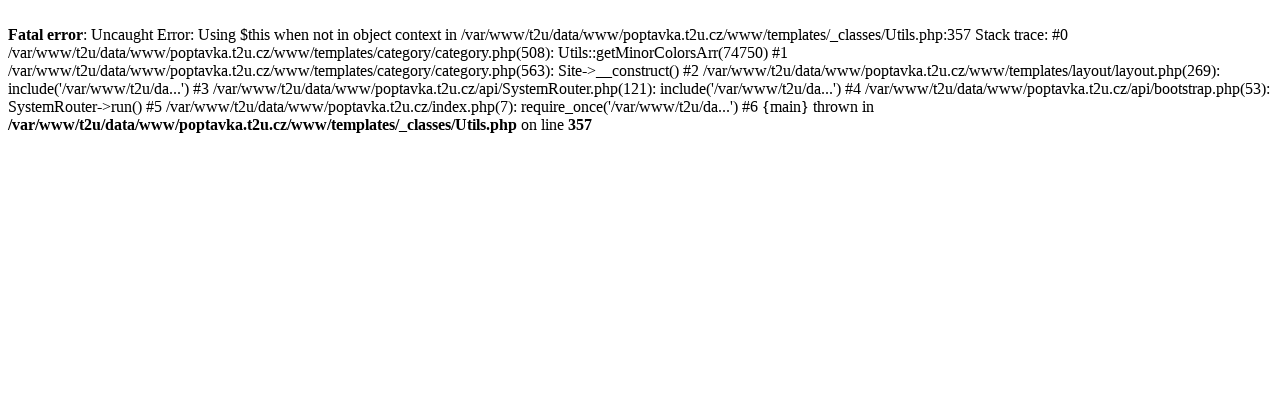

--- FILE ---
content_type: text/html; charset=utf-8
request_url: https://anfrage.t2u.de/de/mukua/
body_size: 238
content:
<br />
<b>Fatal error</b>:  Uncaught Error: Using $this when not in object context in /var/www/t2u/data/www/poptavka.t2u.cz/www/templates/_classes/Utils.php:357
Stack trace:
#0 /var/www/t2u/data/www/poptavka.t2u.cz/www/templates/category/category.php(508): Utils::getMinorColorsArr(74750)
#1 /var/www/t2u/data/www/poptavka.t2u.cz/www/templates/category/category.php(563): Site-&gt;__construct()
#2 /var/www/t2u/data/www/poptavka.t2u.cz/www/templates/layout/layout.php(269): include('/var/www/t2u/da...')
#3 /var/www/t2u/data/www/poptavka.t2u.cz/api/SystemRouter.php(121): include('/var/www/t2u/da...')
#4 /var/www/t2u/data/www/poptavka.t2u.cz/api/bootstrap.php(53): SystemRouter-&gt;run()
#5 /var/www/t2u/data/www/poptavka.t2u.cz/index.php(7): require_once('/var/www/t2u/da...')
#6 {main}
  thrown in <b>/var/www/t2u/data/www/poptavka.t2u.cz/www/templates/_classes/Utils.php</b> on line <b>357</b><br />
